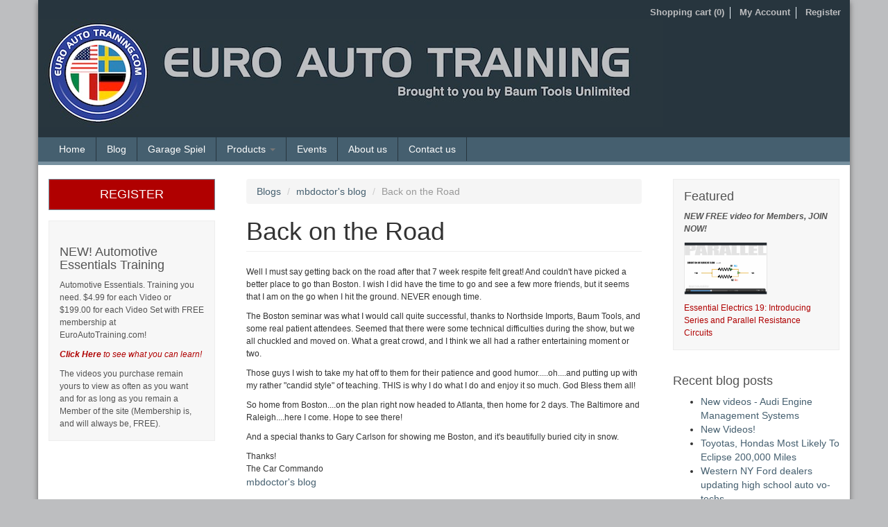

--- FILE ---
content_type: text/html; charset=utf-8
request_url: https://euroautotraining.com/blog/back-road
body_size: 5751
content:


<!DOCTYPE html>
<html lang="en" dir="ltr">
<head>
  <link rel="profile" href="http://www.w3.org/1999/xhtml/vocab" />
  <meta charset="utf-8">
  <meta name="viewport" content="width=device-width, initial-scale=1.0">
  <meta http-equiv="Content-Type" content="text/html; charset=utf-8" />
<link rel="shortcut icon" href="https://www.euroautotraining.com/misc/favicon.ico" type="image/vnd.microsoft.icon" />
<link rel="shortlink" href="/node/101" />
<link rel="canonical" href="/blog/back-road" />
<meta name="Generator" content="Drupal 7 (http://drupal.org)" />
  <title>Back on the Road | Euro Auto Training</title>
  <link type="text/css" rel="stylesheet" href="https://www.euroautotraining.com/sites/default/files/css/css_lQaZfjVpwP_oGNqdtWCSpJT1EMqXdMiU84ekLLxQnc4.css" media="all" />
<link type="text/css" rel="stylesheet" href="https://www.euroautotraining.com/sites/default/files/css/css_EvHeerTid29Hq5H9Bj2EMsUtLGje3L68C00EcsKemM0.css" media="all" />
<link type="text/css" rel="stylesheet" href="https://www.euroautotraining.com/sites/default/files/css/css_idrt-XLn-yG8EKmby4sfYLxD-8O8BDK0viBc5cttFNc.css" media="all" />
<link type="text/css" rel="stylesheet" href="//cdn.jsdelivr.net/bootstrap/3.0.2/css/bootstrap.min.css" media="all" />
<link type="text/css" rel="stylesheet" href="https://www.euroautotraining.com/sites/default/files/css/css_K74uWjEBZYkrlykZ2vSCDC0PlNfEdspool6IOXe04Ps.css" media="all" />
  <!-- HTML5 element support for IE6-8 -->
  <!--[if lt IE 9]>
    <script src="https://cdn.jsdelivr.net/html5shiv/3.7.3/html5shiv-printshiv.min.js"></script>
  <![endif]-->
  <script src="https://www.euroautotraining.com/sites/default/files/js/js__hh6B0owIJkGrzB_6MrcJ0IcHogrKoZlo7tH1a0DJjU.js"></script>
<script src="//cdn.jsdelivr.net/bootstrap/3.0.2/js/bootstrap.min.js"></script>
<script src="https://www.euroautotraining.com/sites/default/files/js/js_a2uQkNizSmA2eFL5x8v9XyoNHvr8JOO9AZQCSj4Pz2Y.js"></script>
<script src="https://www.euroautotraining.com/sites/default/files/js/js_0sVvj00hPP8-fUPlvKK0CnUtBMF6i2FOouDL91aHa1g.js"></script>
<script>(function(i,s,o,g,r,a,m){i["GoogleAnalyticsObject"]=r;i[r]=i[r]||function(){(i[r].q=i[r].q||[]).push(arguments)},i[r].l=1*new Date();a=s.createElement(o),m=s.getElementsByTagName(o)[0];a.async=1;a.src=g;m.parentNode.insertBefore(a,m)})(window,document,"script","https://www.google-analytics.com/analytics.js","ga");ga("create", "UA-18938199-1", {"cookieDomain":"auto"});ga("send", "pageview");</script>
<script>jQuery.extend(Drupal.settings, {"basePath":"\/","pathPrefix":"","ajaxPageState":{"theme":"euroautotraining","theme_token":"-UCX2vtSMJyNZnoL1aiDf67ggtWhW_CfuC0KPcARSrk","js":{"sites\/all\/themes\/bootstrap\/js\/bootstrap.js":1,"sites\/all\/modules\/jquery_update\/replace\/jquery\/1.7\/jquery.min.js":1,"misc\/jquery-extend-3.4.0.js":1,"misc\/jquery-html-prefilter-3.5.0-backport.js":1,"misc\/jquery.once.js":1,"misc\/drupal.js":1,"\/\/cdn.jsdelivr.net\/bootstrap\/3.0.2\/js\/bootstrap.min.js":1,"sites\/all\/modules\/admin_menu\/admin_devel\/admin_devel.js":1,"sites\/all\/modules\/ubercart\/uc_file\/uc_file.js":1,"sites\/all\/modules\/lightbox2\/js\/lightbox.js":1,"sites\/all\/modules\/google_analytics\/googleanalytics.js":1,"0":1},"css":{"modules\/system\/system.base.css":1,"sites\/all\/modules\/date\/date_api\/date.css":1,"sites\/all\/modules\/date\/date_popup\/themes\/datepicker.1.7.css":1,"modules\/field\/theme\/field.css":1,"sites\/all\/modules\/logintoboggan\/logintoboggan.css":1,"modules\/node\/node.css":1,"sites\/all\/modules\/ubercart\/uc_file\/uc_file.css":1,"sites\/all\/modules\/ubercart\/uc_order\/uc_order.css":1,"sites\/all\/modules\/ubercart\/uc_product\/uc_product.css":1,"sites\/all\/modules\/ubercart\/uc_store\/uc_store.css":1,"sites\/all\/modules\/calendar\/css\/calendar_multiday.css":1,"sites\/all\/modules\/views\/css\/views.css":1,"sites\/all\/modules\/ctools\/css\/ctools.css":1,"sites\/all\/modules\/lightbox2\/css\/lightbox.css":1,"sites\/all\/modules\/panels\/css\/panels.css":1,"\/\/cdn.jsdelivr.net\/bootstrap\/3.0.2\/css\/bootstrap.min.css":1,"sites\/all\/themes\/bootstrap\/css\/3.0.2\/overrides.min.css":1,"sites\/default\/themes\/euroautotraining\/css\/custom.css":1}},"lightbox2":{"rtl":0,"file_path":"\/(\\w\\w\/)public:\/","default_image":"\/sites\/all\/modules\/lightbox2\/images\/brokenimage.jpg","border_size":10,"font_color":"000","box_color":"fff","top_position":"","overlay_opacity":"0.8","overlay_color":"000","disable_close_click":1,"resize_sequence":0,"resize_speed":400,"fade_in_speed":400,"slide_down_speed":600,"use_alt_layout":0,"disable_resize":0,"disable_zoom":0,"force_show_nav":0,"show_caption":true,"loop_items":0,"node_link_text":"","node_link_target":0,"image_count":"Image !current of !total","video_count":"Video !current of !total","page_count":"Page !current of !total","lite_press_x_close":"press \u003Ca href=\u0022#\u0022 onclick=\u0022hideLightbox(); return FALSE;\u0022\u003E\u003Ckbd\u003Ex\u003C\/kbd\u003E\u003C\/a\u003E to close","download_link_text":"","enable_login":false,"enable_contact":false,"keys_close":"c x 27","keys_previous":"p 37","keys_next":"n 39","keys_zoom":"z","keys_play_pause":"32","display_image_size":"original","image_node_sizes":"()","trigger_lightbox_classes":"","trigger_lightbox_group_classes":"","trigger_slideshow_classes":"","trigger_lightframe_classes":"","trigger_lightframe_group_classes":"","custom_class_handler":0,"custom_trigger_classes":"","disable_for_gallery_lists":true,"disable_for_acidfree_gallery_lists":true,"enable_acidfree_videos":true,"slideshow_interval":5000,"slideshow_automatic_start":true,"slideshow_automatic_exit":true,"show_play_pause":true,"pause_on_next_click":false,"pause_on_previous_click":true,"loop_slides":false,"iframe_width":600,"iframe_height":400,"iframe_border":1,"enable_video":0,"useragent":"Mozilla\/5.0 (Macintosh; Intel Mac OS X 10_15_7) AppleWebKit\/537.36 (KHTML, like Gecko) Chrome\/131.0.0.0 Safari\/537.36; ClaudeBot\/1.0; +claudebot@anthropic.com)"},"googleanalytics":{"trackOutbound":1,"trackMailto":1,"trackDownload":1,"trackDownloadExtensions":"7z|aac|arc|arj|asf|asx|avi|bin|csv|doc(x|m)?|dot(x|m)?|exe|flv|gif|gz|gzip|hqx|jar|jpe?g|js|mp(2|3|4|e?g)|mov(ie)?|msi|msp|pdf|phps|png|ppt(x|m)?|pot(x|m)?|pps(x|m)?|ppam|sld(x|m)?|thmx|qtm?|ra(m|r)?|sea|sit|tar|tgz|torrent|txt|wav|wma|wmv|wpd|xls(x|m|b)?|xlt(x|m)|xlam|xml|z|zip"},"bootstrap":{"anchorsFix":1,"anchorsSmoothScrolling":1,"formHasError":1,"popoverEnabled":1,"popoverOptions":{"animation":1,"html":0,"placement":"right","selector":"","trigger":"click","triggerAutoclose":1,"title":"","content":"","delay":0,"container":"body"},"tooltipEnabled":1,"tooltipOptions":{"animation":1,"html":0,"placement":"auto left","selector":"","trigger":"hover focus","delay":0,"container":"body"}}});</script>
</head>
<body class="html not-front not-logged-in two-sidebars page-node page-node- page-node-101 node-type-blog">
  <div id="skip-link">
    <a href="#main-content" class="element-invisible element-focusable">Skip to main content</a>
  </div>
    
<div class="container container-wrap">
	<div class="container">
		<div class="row">
			<div class="col-sm-12">
				<header role="banner" id="page-header">
					  <div class="region region-header">
    <section id="block-block-5" class="block block-block top-user-menu right  clearfix">

      
  <div>
<div class='custom_header'><a href='/user/register?ref=h' class='last'>Register</a></div><div class='custom_header'><a href='/user'>My Account</a></div><div class="custom_header cart"><a href="/cart">Shopping cart  (0)</a></div>
</div>  
</section>
<section id="block-block-11" class="block block-block header-logo clearfix">

      
  <div class="logo">
  <img class="img-responsive" src="/sites/default/themes/euroautotraining/img/euroautotraining_logo.jpg" alt="Home"/>
</div>

</section>
  </div>
				</header> <!-- /#page-header -->
			</div>
		</div>
	</div>
	
	<header id="navbar" role="banner" class="navbar container navbar-default">
	  <div class="container">
	    <div class="navbar-header">
	
	      	      <a class="name navbar-brand" href="/" title="Home">Home</a>
	      	
	      <!-- .btn-navbar is used as the toggle for collapsed navbar content -->
	      <button type="button" class="navbar-toggle" data-toggle="collapse" data-target=".navbar-collapse">
	        <span class="sr-only">Toggle navigation</span>
	        <span class="icon-bar"></span>
	        <span class="icon-bar"></span>
	        <span class="icon-bar"></span>
	      </button>
	    </div>
	
	    	      <div class="navbar-collapse collapse">
	        <nav role="navigation">
	          	            <ul class="menu nav navbar-nav"><li class="first leaf"><a href="/blog" title="">Blog</a></li>
<li class="leaf"><a href="/garage-spiel" title="">Garage Spiel</a></li>
<li class="expanded dropdown"><a href="/products" title="" data-target="#" class="dropdown-toggle" data-toggle="dropdown">Products <span class="caret"></span></a><ul class="dropdown-menu"><li class="first leaf"><a href="/products?f%5B0%5D=field_product_type%3ATechnical%20Manuals" title="">Tech Manuals</a></li>
<li class="leaf"><a href="/video-training" title="">Video Training</a></li>
<li class="last leaf"><a href="/products?f%5B0%5D=field_product_type%3AVideo%20Grab%20Bag" title="">Video Grab Bag</a></li>
</ul></li>
<li class="leaf"><a href="/event" title="">Events</a></li>
<li class="leaf"><a href="/about-us">About us</a></li>
<li class="last leaf"><a href="/contact" title="">Contact us</a></li>
</ul>	          	        </nav>
	      </div>
	    	  </div>
	</header>
	
	<div class="main-container container">
	  	
	  <div class="row">
	
	    	      <aside class="col-sm-3 sidebar-first" role="complementary">
	          <div class="region region-sidebar-first">
    <section id="block-block-6" class="block block-block register clearfix">

      
  <p><a class="btn btn-primary btn-lg" href="/user/register?ref=ls">REGISTER</a></p>

</section>
<section id="block-block-4" class="block block-block light-grey clearfix">

        <h2 class="block-title">NEW! Automotive Essentials Training</h2>
    
  <p>Automotive Essentials. Training you need. $4.99 for each Video&nbsp;or $199.00 for each Video Set&nbsp;with FREE membership at EuroAutoTraining.com!</p>
<p><a href="http://www.euroautotraining.com/video-training"><strong><em>Click Here</em></strong> <em>to see what you can learn!</em></a>&nbsp;</p>
<p>The videos you purchase remain yours to view as often as you want and for as long as you remain a Member of the site (Membership is, and will always be, FREE).&nbsp;</p>

</section>
  </div>
	      </aside>  <!-- /#sidebar-first -->
	    	
	    		
	    <section class="col-sm-6">
	    
	      	      <ol class="breadcrumb"><li><a href="/blog">Blogs</a></li>
<li><a href="/blogs/mbdoctor">mbdoctor&#039;s blog</a></li>
<li class="active">Back on the Road</li>
</ol>	      <a id="main-content"></a>
	      	      	        <h1 class="page-header">Back on the Road</h1>
	      	      	      	      	        	      	      	      
	      
	        <div class="region region-content">
    <section id="block-system-main" class="block block-system clearfix">

      
  <div id="node-101" class="node node-blog node-promoted clearfix">

      
  <!--  -->
  
  <div class="content clearfix">
    <div class="field field-name-body field-type-text-with-summary field-label-hidden"><div class="field-items"><div class="field-item even"><p>Well I must say getting back on the road after that 7 week respite felt great!  And couldn't have picked a better place to go than Boston.  I wish I did have the time to go and see a few more friends, but it seems that I am on the go when I hit the ground.  NEVER enough time.</p>
<p>The Boston seminar was what I would call quite successful, thanks to Northside Imports, Baum Tools, and some real patient attendees.  Seemed that there were some technical difficulties during the show, but we all chuckled and moved on.  What a great crowd, and I think we all had a rather entertaining moment or two.</p>
<p>Those guys I wish to take my hat off to them for their patience and good humor.....oh....and putting up with my rather "candid style" of teaching.  THIS is why I do what I do and enjoy it so much.  God Bless them all!</p>
<p>So home from Boston....on the plan right now headed to Atlanta, then home for 2 days.  The Baltimore and Raleigh....here I come.  Hope to see there!</p>
<p>And a special thanks to Gary Carlson for showing me Boston, and it's beautifully buried city in snow.</p>
<p>Thanks!<br />
The Car Commando</p>
</div></div></div>  </div>

      <div class="link-wrapper">
      <ul class="links list-inline"><li class="blog_usernames_blog first last"><a href="/blogs/mbdoctor" title="Read mbdoctor&#039;s latest blog entries.">mbdoctor&#039;s blog</a></li>
</ul>    </div>
  
  
</div>

</section>
  </div>
	    </section>
	
	    	    	      <aside class="col-sm-3 sidebar-second" role="complementary">
	          <div class="region region-sidebar-second">
    <section id="block-block-1" class="block block-block light-grey clearfix">

        <h2 class="block-title">Featured</h2>
    
  <p><strong><em>NEW FREE video for Members, JOIN NOW!</em></strong></p>
<p><a href="http://www.euroautotraining.com/node/473" target="_blank"><img alt="Introducing Series and Parallel Resistance Circuits" src="//euroautotraining.com/sites/default/files/photos/Resistance.jpg" style="width:120px" title="Introducing Series and Parallel Resistance Circuits" /></a></p>
<p><a href="http://www.euroautotraining.com/node/473" target="_blank">Essential Electrics 19: Introducing Series and Parallel Resistance Circuits</a></p>

</section>
<section id="block-blog-recent" class="block block-blog clearfix">

        <h2 class="block-title">Recent blog posts</h2>
    
  <ul><li><a href="/node/968">New videos - Audi Engine Management Systems</a></li>
<li><a href="/node/832">New Videos!</a></li>
<li><a href="/node/734">Toyotas, Hondas Most Likely To Eclipse 200,000 Miles</a></li>
<li><a href="/node/733">Western NY Ford dealers updating high school auto vo-techs</a></li>
<li><a href="/node/732">How to Choose the Right BMW Repair Specialist </a></li>
<li><a href="/node/731">PORSCHE 911 TURBO FOR EVERYONE</a></li>
<li><a href="/node/730">Every Week Should Be National Tire Safety Week</a></li>
<li><a href="/node/729">The Automotive Industry as it is and where it is heading, how capable are you to keep up with the times.</a></li>
<li><a href="/node/728">General Motors not required to recall older trucks for brake line rust</a></li>
<li><a href="/node/727">Why Did My Glow Plugs Break?</a></li>
</ul><div class="more-link"><a href="/blog" title="Read the latest blog entries.">More</a></div>
</section>
  </div>
	      </aside>  <!-- /#sidebar-second -->
	    	    	
	  </div>
	</div>
	<footer class="footer container">
	    <div class="region region-footer">
    <section id="block-block-10" class="block block-block clearfix">

      
  Copyright © 2011 - 2026 BTU Service Solutions
</section>
  </div>
	</footer>
	
	<script>
	jQuery(document).ready(function($) {
		$('.view-header h4').each(function(k,v) {
			if ($(v).text()==" Videos for Individual Purchase"){
				$(v).hide();
			}
			if (window.location.href.substr(window.location.href.length - 8)=="products") {
				$(v).hide();
			}
		});
		$('.block-block .facetapi-facet-field-automotive-fundamentals-vi.facetapi-processed li a').each(function(k,v) {
			var link = $(v).attr("href");
			if (link.length>0) {
				$(v).attr("href",link.replace("video-training","products"));
			}
		});
  		$("dl#video-controls dt a").click(function() {
			$(".field-name-field-image-cache").remove();
			$("dl#video-controls dd").removeClass("active");
			$("dl#video-controls dt").removeClass("active");
			$(this).parent().addClass("active");
			$(this).parent().next("dd").addClass("active");
			$('#video-player-container').remove();
			var container = $('div.node-partner-video div.content,div.node-video div.content');
			$('<div id="video-player-container"><iframe frameborder="0" id="video-player" scrolling="no" src="'+$(this).attr("href").replace("mini","arpeggio")+'"height=338" width="540" allowfullscreen></iframe></div>').appendTo(container);
			return false;
		});
	});
	</script>
  <script type="text/javascript">
<!--//--><![CDATA[//><!--
var _gaq = _gaq || [];_gaq.push(["_setAccount", "UA-18938199-1"]);_gaq.push(["_trackPageview"]);(function() {var ga = document.createElement("script");ga.type = "text/javascript";ga.async = true;ga.src = ("https:" == document.location.protocol ? "https://ssl" : "http://www") + ".google-analytics.com/ga.js";var s = document.getElementsByTagName("script")[0];s.parentNode.insertBefore(ga, s);})();
//--><!]]>
</script>	
</div>
  <script src="https://www.euroautotraining.com/sites/default/files/js/js_L50O_PWoAuMOxVjnzZCkNSSmI0kFwhZsO1_KS8WnGKw.js"></script>
</body>
</html>


--- FILE ---
content_type: text/css
request_url: https://www.euroautotraining.com/sites/default/files/css/css_K74uWjEBZYkrlykZ2vSCDC0PlNfEdspool6IOXe04Ps.css
body_size: 4790
content:
a .glyphicon-spin,fieldset .panel-heading a.panel-title:hover{text-decoration:none}.tabs-left>.nav-tabs>li:focus,.tabs-left>.nav-tabs>li>a:focus,.tabs-right>.nav-tabs>li:focus,.tabs-right>.nav-tabs>li>a:focus{outline:0}html.overlay-open .navbar-fixed-top{z-index:400}html.js fieldset.collapsed{border-left-width:1px;border-right-width:1px;height:auto}html.js input.form-autocomplete{background-image:none}html.js .autocomplete-throbber{background-position:100% 2px;background-repeat:no-repeat;display:inline-block;height:15px;margin:2px 0 0 2px;width:15px}html.js .autocomplete-throbber.throbbing{background-position:100% -18px}body{position:relative}body.admin-expanded.admin-vertical.admin-nw .navbar,body.admin-expanded.admin-vertical.admin-sw .navbar{margin-left:260px}body.navbar-is-fixed-top{padding-top:64px}body.navbar-is-fixed-bottom{padding-bottom:64px!important}body.toolbar{padding-top:30px!important}body.toolbar .navbar-fixed-top{top:30px}body.toolbar.navbar-is-fixed-top{padding-top:94px!important}body.toolbar-drawer{padding-top:64px!important}body.toolbar-drawer .navbar-fixed-top{top:64px}body.toolbar-drawer.navbar-is-fixed-top{padding-top:128px!important}body.admin-menu .navbar-fixed-top{top:29px}body.admin-menu.navbar-is-fixed-top{padding-top:93px}body div#admin-toolbar{z-index:1600}body #admin-menu,body #admin-toolbar,body #toolbar{-webkit-box-shadow:none;box-shadow:none}body #admin-menu{margin:0;padding:0;position:fixed;z-index:1600}body #admin-menu .dropdown li{line-height:normal}@media screen and (min-width:768px){.navbar.container{max-width:720px}}@media screen and (min-width:992px){.navbar.container{max-width:940px}}@media screen and (min-width:1200px){.navbar.container{max-width:1140px}}.navbar.container,.navbar.container-fluid{margin-top:20px}.navbar.container-fluid>.container-fluid,.navbar.container>.container{margin:0;padding:0;width:auto}#overlay-container,.overlay-element,.overlay-modal-background{z-index:1500}#toolbar{z-index:1600}.modal{z-index:1620}.modal-dialog{z-index:1630}.ctools-modal-dialog .modal-body{width:100%!important;overflow:auto}.book-toc>.dropdown-menu,.region-help .block,div.image-widget-data{overflow:hidden}.modal-backdrop{z-index:1610}.footer{margin-top:45px;padding-top:35px;padding-bottom:36px;border-top:1px solid #E5E5E5}.element-invisible{margin:0;padding:0;width:1px}.navbar .logo{margin-right:-15px;padding-left:15px;padding-right:15px}ul.secondary{float:left}@media screen and (min-width:768px){.navbar .logo{margin-right:0;padding-left:0}ul.secondary{float:right}}.page-header,.region-sidebar-first .block:first-child h2.block-title,.region-sidebar-second .block:first-child h2.block-title{margin-top:0}p:last-child{margin-bottom:0}.region-help>.glyphicon{font-size:18px;float:left;margin:-.05em .5em 0 0}form#search-block-form{margin:0}.navbar #block-search-form{float:none;margin:5px 0 5px 5px}@media screen and (min-width:992px){.navbar #block-search-form{float:right}}.navbar #block-search-form .input-group-btn{width:auto}ul.action-links{margin:12px 0;padding:0}ul.action-links li{display:inline;margin:0;padding:0 6px 0 0}ul.action-links .glyphicon{padding-right:.5em}.uneditable-input,input,select,textarea{max-width:100%;width:auto}.filter-wrapper .form-type-select .filter-list,.managed-files.table td:first-child{width:100%}input.error{color:#b94a48;border-color:#ebccd1}fieldset legend.panel-heading{float:left;line-height:1em;margin:0}fieldset .panel-body{clear:both;display:inherit}.form-type-password-confirm label,.panel-heading{display:block}fieldset .panel-heading a.panel-title{color:inherit;display:block;margin:-10px -15px;padding:10px 15px}.form-group:last-child,.panel:last-child{margin-bottom:0}.form-horizontal .form-group{margin-left:0;margin-right:0}.form-actions{clear:both}div.image-widget-data{float:none}table.sticky-header{z-index:1}.resizable-textarea textarea{border-radius:4px 4px 0 0}.ajax-progress-bar,.filter-wrapper{border-radius:0 0 4px 4px}.text-format-wrapper{margin-bottom:15px}.text-format-wrapper .filter-wrapper,.text-format-wrapper>.form-type-textarea{margin-bottom:0}.filter-wrapper .panel-body{padding:7px}.filter-wrapper .form-type-select{min-width:30%}.filter-help{margin-top:5px;text-align:center}@media screen and (min-width:768px){.filter-help{float:right}}.filter-help .glyphicon{margin:0 5px 0 0;vertical-align:text-top}.checkbox:first-child,.radio:first-child{margin-top:0}.checkbox:last-child,.radio:last-child{margin-bottom:0}.control-group .help-inline,.help-block{color:#999;font-size:12px;margin:5px 0 10px;padding:0}a.tabledrag-handle .handle{height:auto;width:auto}.error{color:#b94a48}div.error,table tr.error{background-color:#f2dede;color:#b94a48}.form-group.error,.form-group.has-error{background:0 0}.form-group.error .control-label,.form-group.error label,.form-group.has-error .control-label,.form-group.has-error label{color:#b94a48;font-weight:600}.form-group.error .uneditable-input,.form-group.error input,.form-group.error select,.form-group.error textarea,.form-group.has-error .uneditable-input,.form-group.has-error input,.form-group.has-error select,.form-group.has-error textarea{color:#555}.form-group.error .help-block,.form-group.error .help-inline,.form-group.has-error .help-block,.form-group.has-error .help-inline{color:#999}.nav-tabs{margin-bottom:10px}ul li.collapsed,ul li.expanded,ul li.leaf{list-style:none}.tabs--secondary{margin:0 0 10px}.submitted{margin-bottom:1em;font-style:italic;font-weight:400;color:#777}.alert a,.book-toc>.dropdown-menu>li:nth-child(1)>a{font-weight:700}.form-type-password-confirm{position:relative}.form-type-password-confirm label .label{float:right}.form-type-password-confirm .password-help{padding-left:2em}@media (min-width:768px){.form-type-password-confirm .password-help{border-left:1px solid #ddd;left:50%;margin-left:15px;position:absolute}}@media (min-width:992px){.form-type-password-confirm .password-help{left:33.33333333%}}.form-type-password-confirm .progress{background:0 0;border-radius:0 0 5px 5px;-webkit-box-shadow:none;box-shadow:none;height:4px;margin:-5px 0 0}.form-type-password-confirm .form-type-password{clear:left}.form-type-password-confirm .form-control-feedback{right:15px}.form-type-password-confirm .help-block{clear:both}ul.pagination li>a.progress-disabled{float:left}.form-autocomplete .glyphicon{color:#999;font-size:120%}.form-autocomplete .glyphicon.glyphicon-spin{color:#428bca}.form-autocomplete .input-group-addon{background-color:#fff}.form-autocomplete .dropdown a{white-space:normal}.ajax-progress-bar{border:1px solid #ccc;margin:-1px 0 0;padding:6px 12px;width:100%}.ajax-progress-bar .progress{height:8px;margin:0}.ajax-progress-bar .message,.ajax-progress-bar .percentage{color:#999;font-size:12px;line-height:1em;margin:5px 0 0;padding:0}.glyphicon-spin{display:inline-block;-o-animation:spin 1s infinite linear;-webkit-animation:spin 1s infinite linear;animation:spin 1s infinite linear}a .glyphicon-spin{display:inline-block}@-webkit-keyframes spin{0%{-webkit-transform:rotate(0)}100%{-webkit-transform:rotate(359deg)}}@-o-keyframes spin{0%{-o-transform:rotate(0)}100%{-o-transform:rotate(359deg)}}@keyframes spin{0%{-webkit-transform:rotate(0);-o-transform:rotate(0);transform:rotate(0)}100%{-webkit-transform:rotate(359deg);-o-transform:rotate(359deg);transform:rotate(359deg)}}.tabbable{margin-bottom:20px}.tabs-below>.nav-tabs,.tabs-left>.nav-tabs,.tabs-right>.nav-tabs{border-bottom:0}.tabs-below>.nav-tabs .summary,.tabs-left>.nav-tabs .summary,.tabs-right>.nav-tabs .summary{color:#999;font-size:12px}.tab-pane>.panel-heading{display:none}.tab-content>.active{display:block}.tabs-below>.nav-tabs{border-top:1px solid #ddd}.tabs-below>.nav-tabs>li{margin-top:-1px;margin-bottom:0}.tabs-below>.nav-tabs>li>a{border-radius:0 0 4px 4px}.tabs-below>.nav-tabs>li>a:focus,.tabs-below>.nav-tabs>li>a:hover{border-top-color:#ddd;border-bottom-color:transparent}.tabs-below>.nav-tabs>.active>a,.tabs-below>.nav-tabs>.active>a:focus,.tabs-below>.nav-tabs>.active>a:hover{border-color:transparent #ddd #ddd}.tabs-left>.nav-tabs,.tabs-right>.nav-tabs{padding-bottom:20px;width:220px}.tabs-left>.nav-tabs>li,.tabs-right>.nav-tabs>li{float:none}.tabs-left>.nav-tabs>li>a,.tabs-right>.nav-tabs>li>a{margin-right:0;margin-bottom:3px}.tabs-left>.tab-content,.tabs-right>.tab-content{border-radius:0 4px 4px;-webkit-box-shadow:0 1px 1px rgba(0,0,0,.05);box-shadow:0 1px 1px rgba(0,0,0,.05);border:1px solid #ddd;overflow:hidden;padding:10px 15px}.tabs-left>.nav-tabs{float:left;margin-right:-1px}.tabs-left>.nav-tabs>li>a{border-radius:4px 0 0 4px}.tabs-left>.nav-tabs>li>a:focus,.tabs-left>.nav-tabs>li>a:hover{border-color:#eee #ddd #eee #eee}.tabs-left>.nav-tabs>.active>a,.tabs-left>.nav-tabs>.active>a:focus,.tabs-left>.nav-tabs>.active>a:hover{border-color:#ddd transparent #ddd #ddd;-webkit-box-shadow:-1px 1px 1px rgba(0,0,0,.05);box-shadow:-1px 1px 1px rgba(0,0,0,.05)}.tabs-right>.nav-tabs{float:right;margin-left:-1px}.tabs-right>.nav-tabs>li>a{border-radius:0 4px 4px 0}.tabs-right>.nav-tabs>li>a:focus,.tabs-right>.nav-tabs>li>a:hover{border-color:#eee #eee #eee #ddd;-webkit-box-shadow:1px 1px 1px rgba(0,0,0,.05);box-shadow:1px 1px 1px rgba(0,0,0,.05)}.tabs-right>.nav-tabs>.active>a,.tabs-right>.nav-tabs>.active>a:focus,.tabs-right>.nav-tabs>.active>a:hover{border-color:#ddd #ddd #ddd transparent}td.checkbox,td.radio,th.checkbox,th.radio{display:table-cell}.views-display-settings .label{font-size:100%;color:#666}.views-display-settings .footer{padding:0;margin:4px 0 0}.views-exposed-form .views-exposed-widget .btn{margin-top:1.8em}table .checkbox input[type=checkbox],table .radio input[type=radio]{max-width:inherit}.form-horizontal .form-group label{position:relative;min-height:1px;margin-top:0;margin-bottom:0;padding-top:7px;padding-left:15px;padding-right:15px;text-align:right}@media (min-width:768px){.form-horizontal .form-group label{float:left;width:16.66666667%}body.navbar-is-fixed-top.navbar-administration.navbar-vertical.navbar-tray-open .navbar-fixed-top{left:240px;left:24rem}}.alert-success a,.alert-success a:focus,.alert-success a:hover{color:#356635}.alert-info a,.alert-info a:focus,.alert-info a:hover{color:#2d6987}.alert-warning a,.alert-warning a:focus,.alert-warning a:hover{color:#a47e3c}.alert-danger a,.alert-danger a:focus,.alert-danger a:hover{color:#953b39}div.image-style-new,div.image-style-new div{display:block}div.image-style-new div.input-group{display:table}.table-striped>tbody>tr:nth-child(odd)>td.module,.table>tbody>tr>td.module,td.module{background:#ddd;font-weight:700}.book-toc>.dropdown-menu>.dropdown-header{white-space:nowrap}.book-toc>.dropdown-menu .dropdown-menu{-webkit-box-shadow:none;box-shadow:none;border:0;display:block;font-size:12px;margin:0;padding:0;position:static;width:100%}.book-toc>.dropdown-menu .dropdown-menu>li{padding-left:20px}.book-toc>.dropdown-menu .dropdown-menu>li>a{margin-left:-40px;padding-left:60px}#features-filter .form-item.form-type-checkbox{padding-left:20px}fieldset.features-export-component{font-size:12px}fieldset.features-export-component,html.js #features-export-form fieldset.features-export-component{margin:0 0 10px}fieldset.features-export-component .panel-heading{padding:5px 10px}fieldset.features-export-component .panel-heading a.panel-title{font-size:12px;font-weight:500;margin:-5px -10px;padding:5px 10px}fieldset.features-export-component .panel-body{padding:0 10px}div.features-export-list{margin:-11px 0 10px;padding:0 10px}div.features-export-list .form-type-checkbox,fieldset.features-export-component .component-select .form-type-checkbox{line-height:1em;margin:5px 5px 5px 0!important;min-height:0;padding:3px 3px 3px 25px!important}div.features-export-list .form-type-checkbox input[type=checkbox],fieldset.features-export-component .component-select .form-type-checkbox input[type=checkbox]{margin-top:0}body.navbar-is-fixed-top.navbar-administration.navbar-horizontal.navbar-tray-open .navbar-fixed-top{top:79px}body.navbar-is-fixed-top.navbar-administration .navbar-fixed-top{top:39px}.navbar-administration #navbar-administration.navbar-oriented .navbar-bar{z-index:1032}.navbar-administration #navbar-administration .navbar-tray{z-index:1031}body.navbar-is-fixed-top.navbar-administration{padding-top:103px!important}body.navbar-is-fixed-top.navbar-administration.navbar-horizontal.navbar-tray-open{padding-top:143px!important}body.navbar-tray-open.navbar-vertical.navbar-fixed{margin-left:24rem}#navbar-administration.navbar-oriented .navbar-tray-vertical{width:24rem}
body{background:#bdbec0;}.region.region-sidebar-first,.region.region-sidebar-second{padding-left:15px;padding-right:15px;}body .container.container-wrap{-moz-box-shadow:0px 3px 8px #646464;-webkit-box-shadow:0px 3px 8px #646464;box-shadow:0px 3px 8px #646464;background:#fff;padding-left:0;padding-right:0;}body .container.container-wrap > .container{padding:0;}body .container.container-wrap > header.container{max-width:1170px;border-radius:0;border-top:none;border-left:none;border-right:none;}.navbar.container{margin-top:0px;background-color:rgb(69,95,111);border-bottom:solid 5px rgb(119,144,159);min-height:40px;}.navbar.container>.container{padding-left:15px;padding-right:15px;}.navbar-brand > li > a,.navbar-nav > li > a{border-left:1px solid #27353E;}.navbar-default .navbar-nav>li>a,.navbar-default a.navbar-brand{color:#fff;}.navbar-default .navbar-nav>.active>a,.navbar-default .navbar-nav>.active>a:hover,.navbar-default .navbar-nav>.active>a:focus,.navbar-default .navbar-nav>li>a:hover,.navbar-default .navbar-nav>li>a:focus,.navbar-default a.navbar-brand:hover{color:#444;background-color:#e7e7e7;}#navbar .navbar-nav > li:last-child > a{border-right:1px solid #27353E;}.navbar>.container .navbar-brand{margin-left:0px;font-size:14px;}.dropdown-menu>.active>a,.dropdown-menu>.active>a:hover,.dropdown-menu>.active>a:focus{color:#333;background-color:transparent;}.dropdown-menu>li>a:hover,.dropdown-menu>li.active>a:hover{color:#fff;background-color:rgb(119,144,159);}.well{border:none;background:transparent;}a.element-invisible,a.element-focusable{position:absolute;left:-10000px;top:auto;width:1px;height:1px;overflow:hidden;}p{font-size:12px;line-height:18px;}a{color:#455f6f;}a:hover,a:focus,a:active{color:#455f6f;}.top-user-menu.right{float:right;}.custom_header{display:inline-block;float:right;margin-top:10px;margin-right:5px;border-right:solid 1px rgb(233,242,248);font-size:90%;font-weight:bold;}.custom_header:first-child{border-right:none;}.custom_header a{color:#bdbec0;padding:0px 8px;}#page-header{background-color:rgb(39,53,62);padding-bottom:15px;}.col-sm-3 section{margin-bottom:15px;}.register .btn-primary{background-color:#b00000;border-color:#77909F;border-radius:0px;width:100%;text-transform:uppercase;}.btn-sm,.btn-xs{border-radius:0px;}.panel-col-top{margin-bottom:30px;}.panel-col-top .views-field-title{font-size:17px;border-bottom:1px solid #77909F;font-weight:bold;}.panel-col-top .pane-content .links{font-size:12px;float:right;}.light-grey{background:#f7f7f7;border:1px solid #ededed;color:#535353;padding:15px;}.light-grey h2{font-size:18px;}.light-grey p{font-size:12px;}.light-grey a{color:#af0000;}.light-blue .pane-title,.slate .pane-title,.slate .block-title{margin-top:0px;padding:10px;font-size:20px;}.light-blue .pane-content,.slate .pane-content,.slate .block-content{padding:10px;}.light-blue .pane-title{background-color:rgb(233,239,243);}.slate{border:solid 1px rgb(119,144,159);}.slate .pane-title,.slate .block-title{background-color:rgb(119,144,159);color:white;}.slate .pane-content{padding:10px;}.feed-icon{padding:0 15px 15px 15px;}body .container.container-wrap > footer.container{background-color:rgb(39,53,62);color:rgb(159,165,169);width:100%;margin-top:45px;padding-top:35px;padding-bottom:36px;padding-left:15px;padding-right:15px;border-top:1px solid #E5E5E5;}footer .region-footer{width:1170px;margin:0 auto;}footer p{font-size:11px;}.pagination>.active>a,.pagination>.active>span,.pagination>.active>a:hover,.pagination>.active>span:hover,.pagination>.active>a:focus,.pagination>.active>span:focus{background-color:#647883;border-color:#647883;}h2.block-title{font-weight:normal;color:#535353;font-size:18px;}.node h2{font-size:16px;font-weight:normal;}h1.page-header{font-weight:normal;}.col-sm-9 .region-content{margin-right:15px;}.date-prev{margin-right:15px;}.views-field-view-node{text-align:right;font-size:12px;margin-top:10px;}.views-field-title{margin-bottom:15px;}.view-calendar .views-field-title{margin-bottom:0px;}.view-content .item-list ul{padding-right:15px;}.view-content .item-list li{margin-bottom:15px;}.form-submit{background:#32424c url(/sites/default/themes/euroautotraining/img/blue-button-bg.png) repeat-x 50% 0;border:3px solid #e9f2f8;color:#fff;font-weight:bold;}.views-field-buyitnowbutton{text-align:center;}.btn-success{border:3px solid #e9f2f8;}.btn-success:hover,.btn-success:focus,.btn-success:active,.btn-success.active,.open .dropdown-toggle.btn-success{border:3px solid #e9f2f8;background:#32424c;}body.front h1.page-header{display:none;}.btn-default:hover,.btn-default:focus,.btn-default:active,.btn-default.active,.open .dropdown-toggle.btn-default{color:#fff;}body.page-admin .main-container.container{padding:0 30px;}body.page-toboggan .main-container.container{padding:0 30px;}.view-related-products .views-row{margin-bottom:15px;}.view-related-products .views-field-title{margin-bottom:5px;font-size:12px;}.view-related-products .views-field-field-image-cache{text-align:center;}.view-related-products .views-field-field-image-cache img{width:150px;}.view-header .links.list-inline{display:none;}.view-header h2{margin-top:0px;}.registration-link{margin-top:15px;}.view-Podcast td{padding:0 12px 0 0;}.product-image{display:block;float:left;margin:0 20px 20px 0;}.book-info-top{font-size:12px;line-height:20px;}.book-info-top .field-name-field-author{display:inline-block;}.toc_samples{width:100%;overflow:hidden;}.toc_samples .toc{width:100%;overflow:hidden;margin-bottom:15px;}.toc_samples ul li{float:left;margin-right:15px;list-style-image:none;}.toc_samples ul{list-style-type:none;margin:0;}.sales_blurb{width:100%;overflow:hidden;margin:15px 0;}.view-id-video_training{display:none;}div.video-disclaimer{padding:5px 0;border-top:2px dotted #ccc;border-bottom:2px dotted #ccc;width:100%;overflow:hidden;}div.clickhere{text-align:center;border:1px solid #77909F;padding:15px;margin:3px 30px 3px 0;}#video-controls{float:left;width:35%;}#video-player-container{float:left;width:55%;}.node-type-video-product .field-name-field-author .field-label{display:none;}.node-type-partner-video-training .field-name-field-author .field-label{display:none;}.node-type-partner-video-training .field-label-inline .field-label,.node-type-partner-video-training .field-label-inline .field-items{float:none;}.node-type-shop-owner .display-price{text-align:right;float:none;clear:none;}.node-type-shop-owner .add-to-cart{text-align:right;}.node-type-shop-owner .product-info.model{text-align:right;display:block;margin-right:0;}body .viddler-app-wrap .play-overlay-button{display:none;}#block-euroautotraining-essentials-video-set-products,#block-euroautotraining-essentials-video-set-products p{font-size:14px;}#block-euroautotraining-essentials-video-set-products th{font-family:"Helvetica Neue",Helvetica,Arial,sans-serif;font-weight:500;line-height:1.1;font-size:18px;}#block-euroautotraining-essentials-video-set-products{padding:0;}@media (min-width:768px){.navbar-nav>li>a{padding-top:7px;padding-bottom:7px;}.navbar>.container .navbar-brand{padding:7px 15px;}body.page-toboggan .main-container.container .col-sm-12{width:50%;}}body.page-user .breadcrumb{display:none;}body.page-user .nav>li>a{position:relative;display:block;padding:10px 10px;}#uc-paypal-ec-submit-form .form-submit{font-size:18px;padding:20px 40px;}


--- FILE ---
content_type: text/plain
request_url: https://www.google-analytics.com/j/collect?v=1&_v=j102&a=1213076185&t=pageview&_s=1&dl=https%3A%2F%2Feuroautotraining.com%2Fblog%2Fback-road&ul=en-us%40posix&dt=Back%20on%20the%20Road%20%7C%20Euro%20Auto%20Training&sr=1280x720&vp=1280x720&_u=IEBAAEABAAAAACAAI~&jid=868396039&gjid=768021420&cid=1481782258.1769896847&tid=UA-18938199-1&_gid=2093431429.1769896847&_r=1&_slc=1&z=1464690699
body_size: -452
content:
2,cG-K6CCWZ4JT3